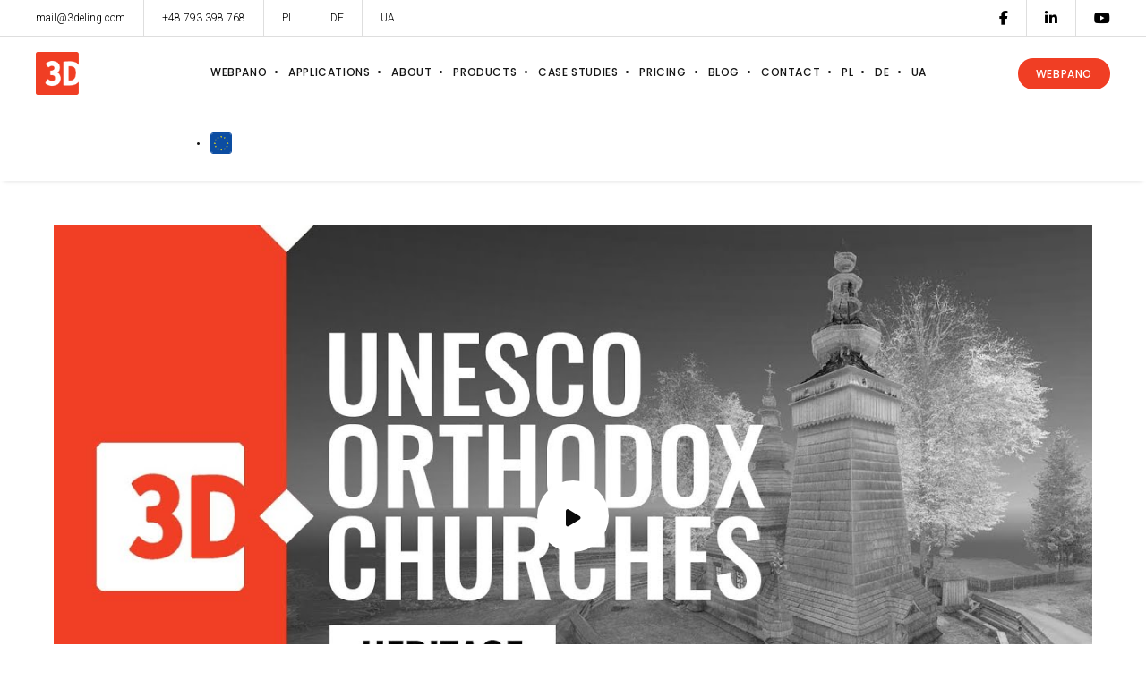

--- FILE ---
content_type: text/xml
request_url: https://radar.snitcher.com/tracker/event
body_size: 333
content:
<?xml version="1.0"?><SendMessageResponse xmlns="http://queue.amazonaws.com/doc/2012-11-05/"><SendMessageResult><MessageId>ff60a13f-07e6-4e0b-9940-5d54fab177ff</MessageId><MD5OfMessageBody>c30559c8db1cce60ad114d10142c9666</MD5OfMessageBody><MD5OfMessageAttributes>b013b0d54c6c2296b88cc66aa7fe8339</MD5OfMessageAttributes></SendMessageResult><ResponseMetadata><RequestId>e3811327-a988-53f5-9fbe-72d6296a2b3d</RequestId></ResponseMetadata></SendMessageResponse>